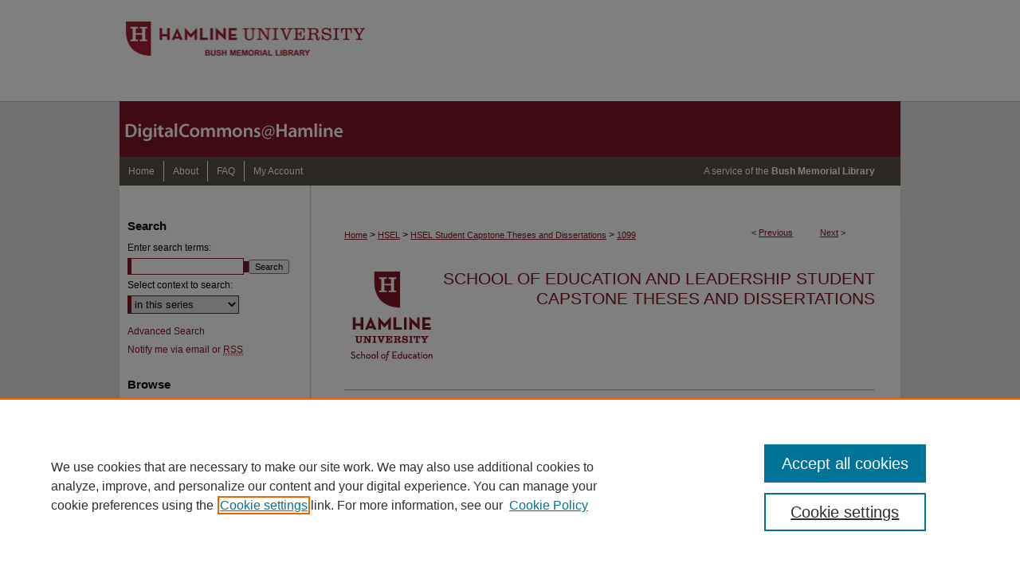

--- FILE ---
content_type: text/html; charset=UTF-8
request_url: https://digitalcommons.hamline.edu/hse_all/1099/
body_size: 6935
content:

<!DOCTYPE HTML PUBLIC "-//W3C//DTD HTML 4.01 Transitional//EN"
"http://www.w3.org/TR/html4/loose.dtd">
<html lang="en">
<head><!-- inj yui3-seed: --><script type='text/javascript' src='//cdnjs.cloudflare.com/ajax/libs/yui/3.6.0/yui/yui-min.js'></script><script type='text/javascript' src='//ajax.googleapis.com/ajax/libs/jquery/1.10.2/jquery.min.js'></script><!-- Adobe Analytics --><script type='text/javascript' src='https://assets.adobedtm.com/4a848ae9611a/d0e96722185b/launch-d525bb0064d8.min.js'></script><script type='text/javascript' src=/assets/nr_browser_production.js></script>

<!-- def.1 -->
<meta charset="utf-8">
<meta name="viewport" content="width=device-width">
<title>
"How can teachers improve the science performance and skills of diverse" by Betty Jo Bishop
</title>


<!-- FILE article_meta-tags.inc --><!-- FILE: /srv/sequoia/main/data/assets/site/article_meta-tags.inc -->
<meta itemprop="name" content="How can teachers improve the science performance and skills of diverse elementary students?">
<meta property="og:title" content="How can teachers improve the science performance and skills of diverse elementary students?">
<meta name="twitter:title" content="How can teachers improve the science performance and skills of diverse elementary students?">
<meta property="article:author" content="Betty Jo Bishop">
<meta name="author" content="Betty Jo Bishop">
<meta name="robots" content="noodp, noydir">
<meta name="description" content="The research question addressed is, how can teachers improve the science performance and skills of diverse elementary students? The study focused on why science instruction is important in our global economy and what teachers can do to promote better understanding of science content with diverse elementary students. Best practices and brain research were explored to assist teachers with diverse populations of students. During the research, discoveries surrounding poverty and its effect on the achievement gap became a major theme. The action research conducted in a third grade classroom further confirmed the obstacles involved when teaching diverse students. The conclusion of this research is that there are strategies teachers can implement to improve the science performance and skills of all students.">
<meta itemprop="description" content="The research question addressed is, how can teachers improve the science performance and skills of diverse elementary students? The study focused on why science instruction is important in our global economy and what teachers can do to promote better understanding of science content with diverse elementary students. Best practices and brain research were explored to assist teachers with diverse populations of students. During the research, discoveries surrounding poverty and its effect on the achievement gap became a major theme. The action research conducted in a third grade classroom further confirmed the obstacles involved when teaching diverse students. The conclusion of this research is that there are strategies teachers can implement to improve the science performance and skills of all students.">
<meta name="twitter:description" content="The research question addressed is, how can teachers improve the science performance and skills of diverse elementary students? The study focused on why science instruction is important in our global economy and what teachers can do to promote better understanding of science content with diverse elementary students. Best practices and brain research were explored to assist teachers with diverse populations of students. During the research, discoveries surrounding poverty and its effect on the achievement gap became a major theme. The action research conducted in a third grade classroom further confirmed the obstacles involved when teaching diverse students. The conclusion of this research is that there are strategies teachers can implement to improve the science performance and skills of all students.">
<meta property="og:description" content="The research question addressed is, how can teachers improve the science performance and skills of diverse elementary students? The study focused on why science instruction is important in our global economy and what teachers can do to promote better understanding of science content with diverse elementary students. Best practices and brain research were explored to assist teachers with diverse populations of students. During the research, discoveries surrounding poverty and its effect on the achievement gap became a major theme. The action research conducted in a third grade classroom further confirmed the obstacles involved when teaching diverse students. The conclusion of this research is that there are strategies teachers can implement to improve the science performance and skills of all students.">
<meta name="bepress_citation_dissertation_institution" content="Hamline University">
<meta name="bepress_citation_dissertation_name" content="MAED: NSEE">
<meta name="bepress_citation_author" content="Bishop, Betty Jo">
<meta name="bepress_citation_author_institution" content="Hamline University">
<meta name="bepress_citation_title" content="How can teachers improve the science performance and skills of diverse elementary students?">
<meta name="bepress_citation_date" content="2014">
<!-- FILE: /srv/sequoia/main/data/assets/site/ir_download_link.inc -->
<!-- FILE: /srv/sequoia/main/data/assets/site/article_meta-tags.inc (cont) -->
<meta name="bepress_citation_abstract_html_url" content="https://digitalcommons.hamline.edu/hse_all/1099">
<meta name="bepress_citation_online_date" content="2016/2/5">
<meta name="viewport" content="width=device-width">
<!-- Additional Twitter data -->
<meta name="twitter:card" content="summary">
<!-- Additional Open Graph data -->
<meta property="og:type" content="article">
<meta property="og:url" content="https://digitalcommons.hamline.edu/hse_all/1099">
<meta property="og:site_name" content="DigitalCommons@Hamline">




<!-- FILE: article_meta-tags.inc (cont) -->
<meta name="bepress_is_article_cover_page" content="1">


<!-- sh.1 -->
<link rel="stylesheet" href="/ir-style.css" type="text/css" media="screen">
<link rel="stylesheet" href="/ir-custom.css" type="text/css" media="screen">
<link rel="stylesheet" href="../ir-custom.css" type="text/css" media="screen">
<link rel="stylesheet" href="/ir-local.css" type="text/css" media="screen">
<link rel="stylesheet" href="../ir-local.css" type="text/css" media="screen">
<link rel="stylesheet" href="/ir-print.css" type="text/css" media="print">
<link type="text/css" rel="stylesheet" href="/assets/floatbox/floatbox.css">
<link rel="alternate" type="application/rss+xml" title="Site Feed" href="/recent.rss">
<link rel="shortcut icon" href="/favicon.ico" type="image/x-icon">
<!--[if IE]>
<link rel="stylesheet" href="/ir-ie.css" type="text/css" media="screen">
<![endif]-->

<!-- JS -->
<script type="text/javascript" src="/assets/jsUtilities.js"></script>
<script type="text/javascript" src="/assets/footnoteLinks.js"></script>
<script type="text/javascript" src="/assets/scripts/yui-init.pack.js"></script>
<script type="text/javascript" src="/assets/scripts/bepress-init.debug.js"></script>
<script type="text/javascript" src="/assets/scripts/JumpListYUI.pack.js"></script>

<!-- end sh.1 -->




<script type="text/javascript">var pageData = {"page":{"environment":"prod","productName":"bpdg","language":"en","name":"ir_etd:article","businessUnit":"els:rp:st"},"visitor":{}};</script>

</head>
<body >
<!-- FILE /srv/sequoia/main/data/digitalcommons.hamline.edu/assets/header.pregen --><!-- This is the mobile navbar file. Do not delete or move from the top of header.pregen -->
<!-- FILE: /srv/sequoia/main/data/assets/site/mobile_nav.inc --><!--[if !IE]>-->
<script src="/assets/scripts/dc-mobile/dc-responsive-nav.js"></script>

<header id="mobile-nav" class="nav-down device-fixed-height" style="visibility: hidden;">
  
  
  <nav class="nav-collapse">
    <ul>
      <li class="menu-item active device-fixed-width"><a href="https://digitalcommons.hamline.edu" title="Home" data-scroll >Home</a></li>
      <li class="menu-item device-fixed-width"><a href="https://digitalcommons.hamline.edu/do/search/advanced/" title="Search" data-scroll ><i class="icon-search"></i> Search</a></li>
      <li class="menu-item device-fixed-width"><a href="https://digitalcommons.hamline.edu/communities.html" title="Browse" data-scroll >Browse Collections</a></li>
      <li class="menu-item device-fixed-width"><a href="/cgi/myaccount.cgi?context=hse_all" title="My Account" data-scroll >My Account</a></li>
      <li class="menu-item device-fixed-width"><a href="https://digitalcommons.hamline.edu/about.html" title="About" data-scroll >About</a></li>
      <li class="menu-item device-fixed-width"><a href="https://network.bepress.com" title="Digital Commons Network" data-scroll ><img width="16" height="16" alt="DC Network" style="vertical-align:top;" src="/assets/md5images/8e240588cf8cd3a028768d4294acd7d3.png"> Digital Commons Network™</a></li>
    </ul>
  </nav>
</header>

<script src="/assets/scripts/dc-mobile/dc-mobile-nav.js"></script>
<!--<![endif]-->
<!-- FILE: /srv/sequoia/main/data/digitalcommons.hamline.edu/assets/header.pregen (cont) -->
<div id="hamline">
<div id="container"><a href="#main" class="skiplink" accesskey="2" >Skip to main content</a>

<div id="header">
<!-- FILE: /srv/sequoia/main/data/assets/site/ir_logo.inc -->




	<div id="logo">
		<a href="http://www.hamline.edu/bushlibrary" title="Hamline University" >
			<img width="310" height="127" alt="DigitalCommons@Hamline" border="0" src="/assets/md5images/a5f395116f097dd496affbf373df9e11.gif">
		</a>
	</div>








<!-- FILE: /srv/sequoia/main/data/digitalcommons.hamline.edu/assets/header.pregen (cont) -->
<div id="pagetitle">

<h1><a href="https://digitalcommons.hamline.edu" title="DigitalCommons@Hamline" >DigitalCommons@Hamline</a></h1>
</div>
</div><div id="navigation"><!-- FILE: /srv/sequoia/main/data/assets/site/ir_navigation.inc --><div id="tabs" role="navigation" aria-label="Main"><ul><li id="tabone"><a href="https://digitalcommons.hamline.edu" title="Home" ><span>Home</span></a></li><li id="tabtwo"><a href="https://digitalcommons.hamline.edu/about.html" title="About" ><span>About</span></a></li><li id="tabthree"><a href="https://digitalcommons.hamline.edu/faq.html" title="FAQ" ><span>FAQ</span></a></li><li id="tabfour"><a href="https://digitalcommons.hamline.edu/cgi/myaccount.cgi?context=hse_all" title="My Account" ><span>My Account</span></a></li></ul></div>


<!-- FILE: /srv/sequoia/main/data/digitalcommons.hamline.edu/assets/header.pregen (cont) --><div id="hamline-navbar"><p>A service of the <a href="http://www.hamline.edu/bushlibrary/" title="Bush Memorial Library" >Bush Memorial Library</a></p></div></div>



<div id="wrapper">
<div id="content">
<div id="main" class="text">

<script type="text/javascript" src="/assets/floatbox/floatbox.js"></script>
<!-- FILE: /srv/sequoia/main/data/assets/site/article_pager.inc -->

<div id="breadcrumb"><ul id="pager">

                
                 
<li>&lt; <a href="https://digitalcommons.hamline.edu/hse_all/39" class="ignore" >Previous</a></li>
        
        
        

                
                 
<li><a href="https://digitalcommons.hamline.edu/hse_all/56" class="ignore" >Next</a> &gt;</li>
        
        
        
<li>&nbsp;</li></ul><div class="crumbs"><!-- FILE: /srv/sequoia/main/data/assets/site/ir_breadcrumb.inc -->

<div class="crumbs" role="navigation" aria-label="Breadcrumb">
	<p>
	
	
			<a href="https://digitalcommons.hamline.edu" class="ignore" >Home</a>
	
	
	
	
	
	
	
	
	
	
	 <span aria-hidden="true">&gt;</span> 
		<a href="https://digitalcommons.hamline.edu/hse" class="ignore" >HSEL</a>
	
	
	
	
	
	
	 <span aria-hidden="true">&gt;</span> 
		<a href="https://digitalcommons.hamline.edu/hse_all" class="ignore" >HSEL Student Capstone Theses and Dissertations</a>
	
	
	
	
	
	 <span aria-hidden="true">&gt;</span> 
		<a href="https://digitalcommons.hamline.edu/hse_all/1099" class="ignore" aria-current="page" >1099</a>
	
	
	
	</p>
</div>


<!-- FILE: /srv/sequoia/main/data/assets/site/article_pager.inc (cont) --></div>
</div>
<!-- FILE: /srv/sequoia/main/data/assets/site/ir_etd/article/index.html (cont) -->
<!-- FILE: /srv/sequoia/main/data/assets/site/ir_etd/article/article_info.inc --><!-- FILE: /srv/sequoia/main/data/assets/site/openurl.inc -->

























<!-- FILE: /srv/sequoia/main/data/assets/site/ir_etd/article/article_info.inc (cont) -->
<!-- FILE: /srv/sequoia/main/data/assets/site/ir_download_link.inc -->









	
	
	
    
    
    
	
	
	
	
	
	

<!-- FILE: /srv/sequoia/main/data/assets/site/ir_etd/article/article_info.inc (cont) -->
<!-- FILE: /srv/sequoia/main/data/assets/site/ir_etd/article/ir_article_header.inc --><div id="series-header">
<!-- FILE: /srv/sequoia/main/data/assets/site/ir_etd/ir_etd_logo.inc -->
			<div id="community-logo">
						<img alt="School of Education and Leadership" style="height:auto;width:px;" class="ignore" width='120' height='120' src="../../assets/md5images/06a4a7b27ed82b4f3ed9006f341f4a12.gif">
			</div>
<!-- FILE: /srv/sequoia/main/data/assets/site/ir_etd/article/ir_article_header.inc (cont) --><h2 id="series-title"><a href="https://digitalcommons.hamline.edu/hse_all" >School of Education and Leadership Student Capstone Theses and Dissertations</a></h2></div>
<div style="clear: both"></div><div id="sub">
<div id="alpha">
<!-- FILE: /srv/sequoia/main/data/assets/site/ir_etd/article/article_info.inc (cont) --><div id='title' class='element'>
<h1>How can teachers improve the science performance and skills of diverse elementary students?</h1>
</div>
<div class='clear'></div>
<div id='authors' class='element'>
<h2 class='visually-hidden'>Author</h2>
<p class="author"><a href='https://digitalcommons.hamline.edu/do/search/?q=author%3A%22Betty%20Jo%20Bishop%22&start=0&context=3279784'><strong>Betty Jo Bishop</strong>, <em>Hamline University</em></a><br />
</p></div>
<div class='clear'></div>
<div id='publication_date' class='element'>
<h2 class='field-heading'>Term</h2>
<p>2014</p>
</div>
<div class='clear'></div>
<div id='document_type' class='element'>
<h2 class='field-heading'>Capstone</h2>
<p>Thesis</p>
</div>
<div class='clear'></div>
<div id='degree_name' class='element'>
<h2 class='field-heading'>Degree Name</h2>
<p>MAED: NSEE</p>
</div>
<div class='clear'></div>
<div id='abstract' class='element'>
<h2 class='field-heading'>Abstract</h2>
<p>The research question addressed is, how can teachers improve the science performance and skills of diverse elementary students? The study focused on why science instruction is important in our global economy and what teachers can do to promote better understanding of science content with diverse elementary students. Best practices and brain research were explored to assist teachers with diverse populations of students. During the research, discoveries surrounding poverty and its effect on the achievement gap became a major theme. The action research conducted in a third grade classroom further confirmed the obstacles involved when teaching diverse students. The conclusion of this research is that there are strategies teachers can implement to improve the science performance and skills of all students.</p>
</div>
<div class='clear'></div>
<div id='recommended_citation' class='element'>
<h2 class='field-heading'>Recommended Citation</h2>
<!-- FILE: /srv/sequoia/main/data/assets/site/ir_etd/ir_citation.inc --><p>
    Bishop, Betty Jo, "How can teachers improve the science performance and skills of diverse elementary students?" (2014). <em>School of Education and Leadership Student Capstone Theses and Dissertations</em>.  1099.
    <br>
    
    
        https://digitalcommons.hamline.edu/hse_all/1099
    
</p>
<!-- FILE: /srv/sequoia/main/data/assets/site/ir_etd/article/article_info.inc (cont) --></div>
<div class='clear'></div>
</div>
    </div>
    <div id='beta_7-3'>
<!-- FILE: /srv/sequoia/main/data/assets/site/info_box_7_3.inc --><!-- FILE: /srv/sequoia/main/data/assets/site/openurl.inc -->

























<!-- FILE: /srv/sequoia/main/data/assets/site/info_box_7_3.inc (cont) -->
<!-- FILE: /srv/sequoia/main/data/assets/site/ir_download_link.inc -->









	
	
	
    
    
    
	
	
	
	
	
	

<!-- FILE: /srv/sequoia/main/data/assets/site/info_box_7_3.inc (cont) -->


	<!-- FILE: /srv/sequoia/main/data/assets/site/info_box_download_button.inc --><div class="aside download-button">
   <p class="no-file">This document is currently not available here.</p> 
</div>


<!-- FILE: /srv/sequoia/main/data/assets/site/info_box_7_3.inc (cont) -->
	<!-- FILE: /srv/sequoia/main/data/assets/site/info_box_embargo.inc -->
<!-- FILE: /srv/sequoia/main/data/assets/site/info_box_7_3.inc (cont) -->

<!-- FILE: /srv/sequoia/main/data/journals/digitalcommons.hamline.edu/hse_all/assets/info_box_custom_upper.inc -->


<!-- FILE: /srv/sequoia/main/data/assets/site/info_box_7_3.inc (cont) -->
<!-- FILE: /srv/sequoia/main/data/assets/site/info_box_openurl.inc -->
<!-- FILE: /srv/sequoia/main/data/assets/site/info_box_7_3.inc (cont) -->

<!-- FILE: /srv/sequoia/main/data/assets/site/info_box_article_metrics.inc -->






<div id="article-stats" class="aside hidden">

    <p class="article-downloads-wrapper hidden"><span id="article-downloads"></span> DOWNLOADS</p>
    <p class="article-stats-date hidden">Since February 05, 2016</p>

    <p class="article-plum-metrics">
        <a href="https://plu.mx/plum/a/?repo_url=https://digitalcommons.hamline.edu/hse_all/1099" class="plumx-plum-print-popup plum-bigben-theme" data-badge="true" data-hide-when-empty="true" ></a>
    </p>
</div>
<script type="text/javascript" src="//cdn.plu.mx/widget-popup.js"></script>





<!-- Article Download Counts -->
<script type="text/javascript" src="/assets/scripts/article-downloads.pack.js"></script>
<script type="text/javascript">
    insertDownloads(8049999);
</script>


<!-- Add border to Plum badge & download counts when visible -->
<script>
// bind to event when PlumX widget loads
jQuery('body').bind('plum:widget-load', function(e){
// if Plum badge is visible
  if (jQuery('.PlumX-Popup').length) {
// remove 'hidden' class
  jQuery('#article-stats').removeClass('hidden');
  jQuery('.article-stats-date').addClass('plum-border');
  }
});
// bind to event when page loads
jQuery(window).bind('load',function(e){
// if DC downloads are visible
  if (jQuery('#article-downloads').text().length > 0) {
// add border to aside
  jQuery('#article-stats').removeClass('hidden');
  }
});
</script>



<!-- Adobe Analytics: Download Click Tracker -->
<script>

$(function() {

  // Download button click event tracker for PDFs
  $(".aside.download-button").on("click", "a#pdf", function(event) {
    pageDataTracker.trackEvent('navigationClick', {
      link: {
          location: 'aside download-button',
          name: 'pdf'
      }
    });
  });

  // Download button click event tracker for native files
  $(".aside.download-button").on("click", "a#native", function(event) {
    pageDataTracker.trackEvent('navigationClick', {
        link: {
            location: 'aside download-button',
            name: 'native'
        }
     });
  });

});

</script>
<!-- FILE: /srv/sequoia/main/data/assets/site/info_box_7_3.inc (cont) -->



	<!-- FILE: /srv/sequoia/main/data/assets/site/info_box_disciplines.inc -->




	
		
	



<!-- FILE: /srv/sequoia/main/data/assets/site/info_box_7_3.inc (cont) -->

<!-- FILE: /srv/sequoia/main/data/assets/site/bookmark_widget.inc -->

<div id="share" class="aside">
<h2>Share</h2>
	
	<div class="a2a_kit a2a_kit_size_24 a2a_default_style">
    	<a class="a2a_button_facebook"></a>
    	<a class="a2a_button_linkedin"></a>
		<a class="a2a_button_whatsapp"></a>
		<a class="a2a_button_email"></a>
    	<a class="a2a_dd"></a>
    	<script async src="https://static.addtoany.com/menu/page.js"></script>
	</div>
</div>

<!-- FILE: /srv/sequoia/main/data/assets/site/info_box_7_3.inc (cont) -->
<!-- FILE: /srv/sequoia/main/data/assets/site/info_box_geolocate.inc --><!-- FILE: /srv/sequoia/main/data/assets/site/ir_geolocate_enabled_and_displayed.inc -->

<!-- FILE: /srv/sequoia/main/data/assets/site/info_box_geolocate.inc (cont) -->

<!-- FILE: /srv/sequoia/main/data/assets/site/info_box_7_3.inc (cont) -->

	<!-- FILE: /srv/sequoia/main/data/assets/site/zotero_coins.inc -->

<span class="Z3988" title="ctx_ver=Z39.88-2004&amp;rft_val_fmt=info%3Aofi%2Ffmt%3Akev%3Amtx%3Ajournal&amp;rft_id=https%3A%2F%2Fdigitalcommons.hamline.edu%2Fhse_all%2F1099&amp;rft.atitle=How%20can%20teachers%20improve%20the%20science%20performance%20and%20skills%20of%20diverse%20elementary%20students%3F&amp;rft.aufirst=Betty&amp;rft.aulast=Bishop&amp;rft.jtitle=School%20of%20Education%20and%20Leadership%20Student%20Capstone%20Theses%20and%20Dissertations&amp;rft.date=2014-01-01">COinS</span>
<!-- FILE: /srv/sequoia/main/data/assets/site/info_box_7_3.inc (cont) -->

<!-- FILE: /srv/sequoia/main/data/assets/site/info_box_custom_lower.inc -->
<!-- FILE: /srv/sequoia/main/data/assets/site/info_box_7_3.inc (cont) -->
<!-- FILE: /srv/sequoia/main/data/assets/site/ir_etd/article/article_info.inc (cont) --></div>


<div class='clear'>&nbsp;</div>
<!-- FILE: /srv/sequoia/main/data/assets/site/ir_article_custom_fields.inc -->

<!-- FILE: /srv/sequoia/main/data/assets/site/ir_etd/article/article_info.inc (cont) -->

<!-- FILE: /srv/sequoia/main/data/assets/site/ir_etd/article/index.html (cont) -->
<!-- FILE /srv/sequoia/main/data/assets/site/footer.pregen --></div>
	<div class="verticalalign">&nbsp;</div>
	<div class="clear">&nbsp;</div>

</div>

	<div id="sidebar" role="complementary">
	<!-- FILE: /srv/sequoia/main/data/assets/site/ir_sidebar_7_8.inc -->

	<!-- FILE: /srv/sequoia/main/data/assets/site/ir_sidebar_sort_sba.inc --><!-- FILE: /srv/sequoia/main/data/assets/site/ir_sidebar_custom_upper_7_8.inc -->

<!-- FILE: /srv/sequoia/main/data/assets/site/ir_sidebar_sort_sba.inc (cont) -->
<!-- FILE: /srv/sequoia/main/data/assets/site/ir_sidebar_search_7_8.inc --><h2>Search</h2>


	
<form method='get' action='https://digitalcommons.hamline.edu/do/search/' id="sidebar-search">
	<label for="search" accesskey="4">
		Enter search terms:
	</label>
		<div>
			<span class="border">
				<input type="text" name='q' class="search" id="search">
			</span> 
			<input type="submit" value="Search" class="searchbutton" style="font-size:11px;">
		</div>
	<label for="context">
		Select context to search:
	</label> 
		<div>
			<span class="border">
				<select name="fq" id="context">
					
					
						<option value='virtual_ancestor_link:"https://digitalcommons.hamline.edu/hse_all"'>in this series</option>
					
					
					
					<option value='virtual_ancestor_link:"https://digitalcommons.hamline.edu"'>in this repository</option>
					<option value='virtual_ancestor_link:"http:/"'>across all repositories</option>
				</select>
			</span>
		</div>
</form>

<p class="advanced">
	
	
		<a href="https://digitalcommons.hamline.edu/do/search/advanced/?fq=virtual_ancestor_link:%22https://digitalcommons.hamline.edu/hse_all%22" >
			Advanced Search
		</a>
	
</p>
<!-- FILE: /srv/sequoia/main/data/assets/site/ir_sidebar_sort_sba.inc (cont) -->
<!-- FILE: /srv/sequoia/main/data/assets/site/ir_sidebar_notify_7_8.inc -->


	<ul id="side-notify">
		<li class="notify">
			<a href="https://digitalcommons.hamline.edu/hse_all/announcements.html" title="Email or RSS Notifications" >
				Notify me via email or <acronym title="Really Simple Syndication">RSS</acronym>
			</a>
		</li>
	</ul>



<!-- FILE: /srv/sequoia/main/data/assets/site/urc_badge.inc -->






<!-- FILE: /srv/sequoia/main/data/assets/site/ir_sidebar_notify_7_8.inc (cont) -->

<!-- FILE: /srv/sequoia/main/data/assets/site/ir_sidebar_sort_sba.inc (cont) -->
<!-- FILE: /srv/sequoia/main/data/assets/site/ir_sidebar_custom_middle_7_8.inc --><!-- FILE: /srv/sequoia/main/data/assets/site/ir_sidebar_sort_sba.inc (cont) -->
<!-- FILE: /srv/sequoia/main/data/assets/site/ir_sidebar_browse.inc --><h2>Browse</h2>
<ul id="side-browse">


<li class="collections"><a href="https://digitalcommons.hamline.edu/communities.html" title="Browse by Collections" >Collections</a></li>
<li class="discipline-browser"><a href="https://digitalcommons.hamline.edu/do/discipline_browser/disciplines" title="Browse by Disciplines" >Disciplines</a></li>
<li class="author"><a href="https://digitalcommons.hamline.edu/authors.html" title="Browse by Author" >Authors/Creators</a></li>


</ul>
<!-- FILE: /srv/sequoia/main/data/assets/site/ir_sidebar_sort_sba.inc (cont) -->
<!-- FILE: /srv/sequoia/main/data/digitalcommons.hamline.edu/assets/ir_sidebar_author_7_8.inc --><h2>For Authors/Creators</h2>






	<ul id="side-author">
		<li class="faq">
			<a href="https://digitalcommons.hamline.edu/faq.html" title="Author FAQ" >
				Author FAQ
			</a>
		</li>
		
		
		
	</ul>


<!-- FILE: /srv/sequoia/main/data/assets/site/ir_sidebar_sort_sba.inc (cont) -->
<!-- FILE: /srv/sequoia/main/data/digitalcommons.hamline.edu/assets/ir_sidebar_custom_lower_7_8.inc --><!-- FILE: /srv/sequoia/main/data/assets/site/ir_sidebar_homepage_links_7_8.inc -->

<!-- FILE: /srv/sequoia/main/data/digitalcommons.hamline.edu/assets/ir_sidebar_custom_lower_7_8.inc (cont) -->
	

<div id="sb-custom-lower">
	<h2 class="sb-custom-title">Links</h2>
		<ul class="sb-custom-ul">
			<li class="sb-custom-li">
				<a href="https://www.hamline.edu/bushlibrary/" target="_blank" >Bush Library</a>
			</li>
			<li class="sb-custom-li">
			<a href="https://www.hamline.edu/offices/archives/" target="_blank" >University Archives</a>
			</li>
			
		</ul>
</div>
<!-- FILE: /srv/sequoia/main/data/assets/site/ir_sidebar_sort_sba.inc (cont) -->
<!-- FILE: /srv/sequoia/main/data/assets/site/ir_sidebar_sw_links_7_8.inc -->

	
		
	


	<!-- FILE: /srv/sequoia/main/data/assets/site/ir_sidebar_sort_sba.inc (cont) -->

<!-- FILE: /srv/sequoia/main/data/assets/site/ir_sidebar_geolocate.inc --><!-- FILE: /srv/sequoia/main/data/assets/site/ir_geolocate_enabled_and_displayed.inc -->

<!-- FILE: /srv/sequoia/main/data/assets/site/ir_sidebar_geolocate.inc (cont) -->

<!-- FILE: /srv/sequoia/main/data/assets/site/ir_sidebar_sort_sba.inc (cont) -->
<!-- FILE: /srv/sequoia/main/data/assets/site/ir_sidebar_custom_lowest_7_8.inc -->


<!-- FILE: /srv/sequoia/main/data/assets/site/ir_sidebar_sort_sba.inc (cont) -->
<!-- FILE: /srv/sequoia/main/data/assets/site/ir_sidebar_7_8.inc (cont) -->

		



<!-- FILE: /srv/sequoia/main/data/assets/site/footer.pregen (cont) -->
	<div class="verticalalign">&nbsp;</div>
	</div>

</div>

<!-- FILE: /srv/sequoia/main/data/assets/site/ir_footer_content.inc --><div id="footer" role="contentinfo">
	
	
	<!-- FILE: /srv/sequoia/main/data/assets/site/ir_bepress_logo.inc --><div id="bepress">

<a href="https://www.elsevier.com/solutions/digital-commons" title="Elsevier - Digital Commons" >
	<em>Elsevier - Digital Commons</em>
</a>

</div>
<!-- FILE: /srv/sequoia/main/data/assets/site/ir_footer_content.inc (cont) -->
	<p>
		<a href="https://digitalcommons.hamline.edu" title="Home page" accesskey="1" >Home</a> | 
		<a href="https://digitalcommons.hamline.edu/about.html" title="About" >About</a> | 
		<a href="https://digitalcommons.hamline.edu/faq.html" title="FAQ" >FAQ</a> | 
		<a href="/cgi/myaccount.cgi?context=hse_all" title="My Account Page" accesskey="3" >My Account</a> | 
		<a href="https://digitalcommons.hamline.edu/accessibility.html" title="Accessibility Statement" accesskey="0" >Accessibility Statement</a>
	</p>
	<p>
	
	
		<a class="secondary-link" href="https://www.elsevier.com/legal/privacy-policy" title="Privacy Policy" >Privacy</a>
	
		<a class="secondary-link" href="https://www.elsevier.com/legal/elsevier-website-terms-and-conditions" title="Copyright Policy" >Copyright</a>	
	</p> 
	
</div>

<!-- FILE: /srv/sequoia/main/data/assets/site/footer.pregen (cont) -->

</div>
</div>

<!-- FILE: /srv/sequoia/main/data/digitalcommons.hamline.edu/assets/ir_analytics.inc --><!-- Google tag (gtag.js) --> 
<script async src="https://www.googletagmanager.com/gtag/js?id=G-3T5H83HWC8"></script> 
<script> 
window.dataLayer = window.dataLayer || []; 
function gtag(){dataLayer.push(arguments);} 
gtag('js', new Date()); 
gtag('config', 'G-3T5H83HWC8'); 
</script><!-- FILE: /srv/sequoia/main/data/assets/site/footer.pregen (cont) -->

<script type='text/javascript' src='/assets/scripts/bpbootstrap-20160726.pack.js'></script><script type='text/javascript'>BPBootstrap.init({appendCookie:''})</script></body></html>
